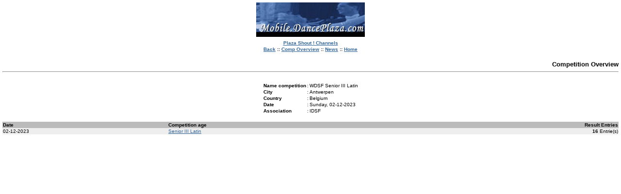

--- FILE ---
content_type: text/html
request_url: http://www.danceplaza.com/index-mobile.tpl?style=results&action=compview&what=41600
body_size: 957
content:
<html>
<head>
<title>DANCEPLAZA.COM - [Mobile]</title>
<link rel="StyleSheet" href="css/StyleSheet.css" type="text/css">
<script type="text/javascript">
  var _gaq = _gaq || [];
  _gaq.push(['_setAccount', 'UA-43924317-1']);
  _gaq.push(['_trackPageview']);
  (function() {
    var ga = document.createElement('script'); ga.type = 'text/javascript'; ga.async = true;
    ga.src = ('https:' == document.location.protocol ? 'https://ssl' : 'http://www') + '.google-analytics.com/ga.js';
    var s = document.getElementsByTagName('script')[0]; s.parentNode.insertBefore(ga, s);
  })();
</script>
</head>
<body bgcolor="#FFFFFF" link="336699" alink="336699" vlink="336699">
<center><img src="images/header-mobile.jpg"><br><font size="1" face="verdana, arial"><b><a href="index-mobile.tpl?style=channel">Plaza Shout ! Channels</a></font><br><font size="1" face="verdana, arial"><b><a href="javascript:history.back()">Back</a> :: <a href="index-mobile.tpl?style=results&action=overview">Comp Overview</a> :: <a href="index-mobile.tpl#news">News</a> :: <a href="index-mobile.tpl">Home</a></font></b><br><br></center><table border="0" width="100%" cellspacing="0" cellpadding="0"><tr><td align="right" colspan="3"><font size="2" face="verdana, arial" align="right"><b>Competition Overview</b><br><hr><br></font></td></tr></table><center><table border="0"><td><b><font size="1" face="verdana, arial">Name competition	</font></b></td><td><font size="1" face="verdana, arial">:</font></td><td><font size="1" face="verdana, arial">WDSF Senior III Latin</font></td><tr>
<td><b><font size="1" face="verdana, arial">City							</font></b></td><td><font size="1" face="verdana, arial">:</font></td><td><font size="1" face="verdana, arial">Antwerpen</font></td><tr>
<td><b><font size="1" face="verdana, arial">Country					</font></b></td><td><font size="1" face="verdana, arial">:</font></td><td><font size="1" face="verdana, arial">Belgium</font></td><tr>
<td><b><font size="1" face="verdana, arial">Date							</font></b></td><td><font size="1" face="verdana, arial">:</font></td><td><font size="1" face="verdana, arial">Sunday, 02-12-2023</font></td><tr>
<td><b><font size="1" face="verdana, arial">Association			</font></b></td><td><font size="1" face="verdana, arial">:</font></td><td><font size="1" face="verdana, arial">IDSF</font></td><tr>
</table></center><p><p><center><table border="0" width="100%"><td bgcolor="BBBBBB"><b><font size="1" face="verdana, arial">Date</font></b></td><td bgcolor="BBBBBB"><b><font size="1" face="verdana, arial">Competition age</font></b></td><td bgcolor="BBBBBB" align="right"><b><font size="1" face="verdana, arial">Result Entries</font></b></td><tr><td bgcolor="EEEEEE"><font size="1" face="verdana, arial">02-12-2023</font></td><td bgcolor="EEEEEE"><font size="1" face="verdana, arial"><a href="index-mobile.tpl?style=results&action=view&what=41600">Senior III Latin</a></font></td><td bgcolor="EEEEEE" align="right"><font size="1" face="verdana, arial"><b>16</b> Entrie(s)</font></td><tr></table></center><p><p><br></body>
</html>
